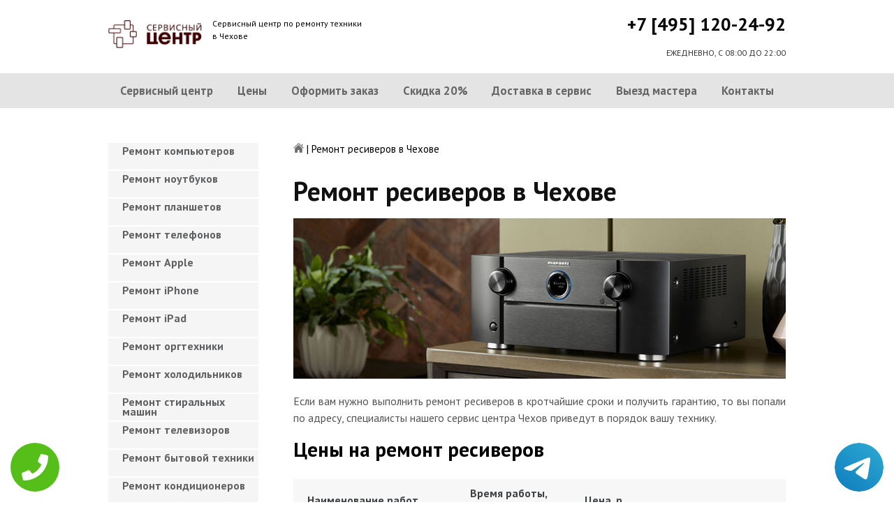

--- FILE ---
content_type: text/html; charset=UTF-8
request_url: https://www.chehov-servis-centr.ru/remont-resiverov
body_size: 8624
content:
<!DOCTYPE HTML>
<html lang="ru" prefix="og: ogp.me/ns#">
<head>
<meta charset="utf-8">
<title>Качественный ремонт Ресиверов в Чехове | chehov-servis-centr.ru</title>
<meta name="description" content="Недорого, быстро и качественно отремонтируем Ресивер с гарантией в 3-года, починим за час, приедем в течение 30 минут.">
<link rel="icon" type="image/png" href="https://www.chehov-servis-centr.ru/favicon.png">
<link rel="apple-touch-icon" href="https://www.chehov-servis-centr.ru/favicon.png">
<meta name="msapplication-TileColor" content="#2b5797">
<meta name="msapplication-TileImage" content="https://www.chehov-servis-centr.ru/favicon.png">
<meta property="og:type" content="website" />
<meta property="og:title" content="Качественный ремонт Ресиверов в Чехове | chehov-servis-centr.ru"/>
<meta property="og:description" content="Недорого, быстро и качественно отремонтируем Ресивер с гарантией в 3-года, починим за час, приедем в течение 30 минут."/>
<meta property="og:image" content="https://www.chehov-servis-centr.ru/og.png"/>
<meta property="og:locale" content="ru_RU" />
<meta property="og:url" content="https://www.chehov-servis-centr.ru/remont-resiverov" />
<link rel="canonical" href="https://www.chehov-servis-centr.ru/remont-resiverov"/>
<meta name="keywords" content="Ремонт ресиверов, Ремонт ресиверов в Чехов, Сервисный центр Чехов" />
<script type="application/ld+json">
{
"@context": "https://schema.org",
"@type": "Organization",
"url": "https://www.chehov-servis-centr.ru",
"name": "Сервисный центр по ремонту техники",
"logo": "https://www.chehov-servis-centr.ru/og.png",
"description": "Сервисный центр по ремонту техники","address": {
"@type": "PostalAddress",
"addressLocality": "Чехов, Россия",
"streetAddress": "улица Полиграфистов, 14/1"
},
"aggregateRating": {
"@type": "AggregateRating",
"ratingValue": "3",
"reviewCount": "22"
},
"contactPoint" : [
{
"@type" : "ContactPoint",
"telephone" : "+74951202492",
"contactType" : "customer service"
}]
}	  
</script><meta name="viewport" content="width=device-width, initial-scale=1">
<link href="/ultima/templates/kepler/css/reset.css" rel="stylesheet" type="text/css">
<link href="/ultima/templates/kepler/css/stili.css" rel="stylesheet" type="text/css">
<link rel="shortcut icon" type="image/x-icon" href="/favicon.ico">
<meta name="google-site-verification" content="Kfi0f3lc4_rORTGJp2vhDJGz6cC5Qnn3elq97hai3ys" />
<meta name="yandex-verification" content="50f370cda0a26b0c" />

<style>.aside-menu ul > li a, .aside-menu ul > li span{height: 38px; line-height: 14px; padding: 4px 0 4px 20px;}</style>


<!-- Yandex.Metrika counter -->
<script type="text/javascript" >
    (function (d, w, c) {
        (w[c] = w[c] || []).push(function() {
            try {
                w.yaCounter32212609 = new Ya.Metrika({
                    id:32212609,
                    clickmap:true,
                    trackLinks:true,
                    accurateTrackBounce:true,
                    webvisor:true
                });
            } catch(e) { }
        });

        var n = d.getElementsByTagName("script")[0],
            s = d.createElement("script"),
            f = function () { n.parentNode.insertBefore(s, n); };
        s.type = "text/javascript";
        s.async = true;
        s.src = "https://mc.yandex.ru/metrika/watch.js";

        if (w.opera == "[object Opera]") {
            d.addEventListener("DOMContentLoaded", f, false);
        } else { f(); }
    })(document, window, "yandex_metrika_callbacks");
</script>
<noscript><div><img src="https://mc.yandex.ru/watch/32212609" style="position:absolute; left:-9999px;" alt="" /></div></noscript>
<!-- /Yandex.Metrika counter -->
<!-- Global site tag (gtag.js) - Google Analytics -->
<script async src="https://www.googletagmanager.com/gtag/js?id=UA-125394222-8"></script>
<script>
  window.dataLayer = window.dataLayer || [];
  function gtag(){dataLayer.push(arguments);}
  gtag('js', new Date());

  gtag('config', 'UA-125394222-8');
</script>

<style>
 
 .tel-buttons {
  pointer-events: none;

  padding: 15px;
  position: fixed;
  display: flex;
  justify-content: space-between;
  align-items: center;
  right: 0;
  left: 0;
  bottom: 0;
  z-index: 2000;
}

.tel-buttons__btn {
  pointer-events: auto;
  display: block;
  justify-content: center;
  align-items: center;
  overflow: hidden;
  width: 70px;
  height: 70px;
  border-radius: 50%;
  background-color: #56be19;
  transition: all 0.3s ease;
}


.tel-buttons__btn:hover,
.tel-buttons__btn:focus {
  opacity: 0.8;
}

.tel-buttons__btn:active {
  opacity: 0.5;
}

.tel-buttons__btn--tel {
  background-color: #fff;
}

.tel-buttons__icon {
  width: 100%;
  padding: 16px;
  color: white;
}

</style>	
</head>
<body>
<div class="tel-buttons">				
	<a href="tel:+74951202492" class="tel-buttons__btn">				
		<svg aria-hidden="true" focusable="false" data-prefix="fas" data-icon="phone" role="img" xmlns="http://www.w3.org/2000/svg" viewBox="0 0 512 512" class="tel-buttons__icon">			
			<path fill="currentColor" d="M493.4 24.6l-104-24c-11.3-2.6-22.9 3.3-27.5 13.9l-48 112c-4.2 9.8-1.4 21.3 6.9 28l60.6 49.6c-36 76.7-98.9 140.5-177.2 177.2l-49.6-60.6c-6.8-8.3-18.2-11.1-28-6.9l-112 48C3.9 366.5-2 378.1.6 389.4l24 104C27.1 504.2 36.7 512 48 512c256.1 0 464-207.5 464-464 0-11.2-7.7-20.9-18.6-23.4z" class=""></path>		
		</svg>			
	</a>				
	<a href="https://t.me/AuthorizedSC" class="tel-buttons__btn tel-buttons__btn--tel">				
		<svg xmlns="http://www.w3.org/2000/svg" data-name="Layer 1" width="70" height="70" viewBox="0 0 33 33"><defs><linearGradient id="a" x1="6.15" x2="26.78" y1="29.42" y2="3.67" gradientUnits="userSpaceOnUse"><stop offset="0" stop-color="#1482c0"/><stop offset="1" stop-color="#29a4d0"/></linearGradient></defs><path d="M16.5 0C25.61 0 33 7.39 33 16.5S25.61 33 16.5 33 0 25.61 0 16.5 7.39 0 16.5 0Zm5.69 23.23c.3-.93 1.73-10.21 1.9-12.04.05-.55-.12-.92-.46-1.09-.41-.2-1.03-.1-1.74.16-.98.35-13.47 5.66-14.19 5.96-.68.29-1.33.61-1.33 1.07 0 .32.19.5.72.69.55.2 1.93.61 2.75.84.79.22 1.68.03 2.18-.28.53-.33 6.68-4.44 7.12-4.8.44-.36.79.1.43.46-.36.36-4.58 4.45-5.13 5.02-.68.69-.2 1.4.26 1.69.52.33 4.24 2.82 4.8 3.22.56.4 1.13.58 1.65.58s.79-.69 1.05-1.48Z" style="fill:url(#a);stroke-width:0"/></svg>			
	</a>				
</div>	
<div class="wrapper">
<header>
	<div class="header__top fixed"><span><a href="/" title="Сервисный центр по ремонту техники в Чехове"><img src="/uploads/img_5c9b32b069e6f.png" alt="Сервисный центр по ремонту техники в Чехове"></a></span>
		<p class="header__top__tagline"><span>Сервисный центр по ремонту техники</span><span>в Чехове</span></p>
		<div class="header__top__phone"><a class="footphone mango_id" href="tel:+74951202492">+7 [495] 120-24-92</a></div>
		<div class="mobilemenu"><a href="#" class="mobtoggle"><img src="/ultima/templates/kepler/img/menu.png"></a></div>
		<div class="clear"></div>
		<p class="header__top__worktime">ЕЖЕДНЕВНО, С 08:00 ДО 22:00</p>
		<div class="clear"></div>
	</div>
	<div class="header__menu wrapper">
		<div class=" fixed">
			<div class="mobilephone"><a class="footphone mango_id" href="tel:+74951202492">+7 [495] 120-24-92</a></div>
			<div class="mobileworktime">ЕЖЕДНЕВНО, С 08:00 ДО 22:00</div>
			<ul class="menu-status" itemscope itemtype="http://www.schema.org/SiteNavigationElement">
				<li itemprop="name"><a itemprop="url" href="/" title="Сервисный центр по ремонту техники в Чехове">Сервисный центр</a></li>
				
				<li itemprop="name"><a itemprop="url" href="/uslugi" title="Цены на услуги сервис центра в Чехове">Цены </a></li>
				<li itemprop="name"><a itemprop="url" href="/oformit_zakaz" title="Оформить заказ">Оформить заказ</a></li>
				<li itemprop="name"><a itemprop="url" href="/skidka" title="Скидка на работы при заказе с сайта 20%">Скидка 20%</a></li>
				<li itemprop="name"><a itemprop="url" href="/kurier" title="Доставка в сервис">Доставка в сервис</a></li>
				<li itemprop="name"><a itemprop="url" href="/master" title="Выезд мастера">Выезд мастера</a></li>
				<li itemprop="name"><a itemprop="url" href="/kontakti" title="Контакты сервисного центра в Чехове">Контакты</a></li>
			</ul>
		</div>
	</div>

</header>
<section class="fixed content-wrapper">
    <div class="content-block">
        <section class="crumbs">
    <span itemscope itemtype="http://data-vocabulary.org/Breadcrumb">
        <a itemprop="url" href="/"><meta itemprop="title" content="Сервисный центр Чехов"><img src="/ultima/templates/kepler/img/home.png" alt="Сервисный центр Чехов"></a>	
    </span>
    <span> | </span>
    <span>Ремонт ресиверов в Чехове</span>
</section>
    		
        <div class="content-block__bottom">
            <div class="information-block">
                <h1>Ремонт ресиверов в Чехове</h1>
                <img src="/uploads/resiverov.jpg" alt="Ремонт ресиверов в Чехове" title="Ремонт ресиверов в Чехове ">
                <p align="justify">Если вам нужно выполнить ремонт ресиверов в кротчайшие сроки и получить гарантию, то вы попали по адресу, специалисты нашего сервис центра Чехов приведут в порядок вашу технику.</p>
                <h2>Цены на ремонт ресиверов</h2>
                <table class="priceTable">
                    <tbody>
                        <tr>
                            <td>Наименование работ</td>
                            <td>Время работы, мин.</td>
                            <td>Цена, р.</td>
                            <td>&nbsp;</td>
                        </tr>
                      
                        <tr>
                            <td>Не включается</td>
                            <td>20-60 мин</td>
                            <td>от 800 р. </td>
                            <td><a href="/oformit_zakaz" rel="nofollow" class="order-btn">заказать со скидкой</a></td>
                        </tr>
                        <tr>
                            <td>Не работает </td>
                            <td>40-80 мин</td>
                            <td>от 900 р. </td>
                            <td><a href="/oformit_zakaz" rel="nofollow" class="order-btn">заказать со скидкой</a></td>
                        </tr>
                        <tr>
                            <td>Не выключается</td>
                            <td>60-180 мин</td>
                            <td>от 900 р. </td>
                            <td><a href="/oformit_zakaz" rel="nofollow" class="order-btn">заказать со скидкой</a></td>
                        </tr>
					
                        <tr>
                            <td>Не работают кнопки</td>
                            <td>20-60 мин</td>
                            <td>от 600 р. </td>
                            <td><a href="/oformit_zakaz" rel="nofollow" class="order-btn">заказать со скидкой</a></td>
                        </tr>
                    
						
						<tr>
                            <td>Нет звука</td>
                            <td>60-180 мин</td>
                            <td>от 1000 р. </td>
                            <td><a href="/oformit_zakaz" rel="nofollow" class="order-btn">заказать со скидкой</a></td>
                        </tr>
							<tr>
                            <td>Звуковые помехи</td>
                            <td>60-180 мин</td>
                            <td>от 900 р. </td>
                            <td><a href="/oformit_zakaz" rel="nofollow" class="order-btn">заказать со скидкой</a></td>
                        </tr>
						

						
                    </tbody>
                </table>
            </div>
        </div>
        <div class="clear"></div>
    </div>
    <aside class="aside-menu">
        <ul>
<li><a href="/remont_komp" title="Ремонт компьютеров в Чехове">Ремонт компьютеров</a></li>
<li><a href="/remont_nout" title="Ремонт ноутбуков в Чехове">Ремонт ноутбуков</a></li>
<li><a href="/remont_planshetov" title="Ремонт планшетов в Чехове">Ремонт планшетов</a></li>
<li><a href="/remont_telefonov" title="Ремонт телефонов (смартфонов) в Чехове">Ремонт телефонов</a></li>
<li><a href="/remont_apple" title="Ремонт Apple в Чехове">Ремонт Apple</a></li>
<li><a href="/remont_Iphone" title="Ремонт iPhone в Чехове">Ремонт iPhone</a></li>
<li><a href="/remont_ipad" title="Ремонт iPad в Чехове">Ремонт iPad</a></li>
<li><a href="/remont_orgtexniki" title="Ремонт оргтехники в Чехове">Ремонт оргтехники</a></li>
<li><a href="/remont-xolodilnikov" title="Ремонт холодильников в Чехове">Ремонт холодильников</a></li>
<li><a href="/remont_stiralnyx_mashin" title="Ремонт стиральных машин в Чехове">Ремонт стиральных машин</a></li>
<li><a href="/remont_televizorov" title="Ремонт телевизоров в Чехове">Ремонт телевизоров</a></li>
<li><a href="/remont_bytovoj_texniki" title="Ремонт бытовой техники в Чехове">Ремонт бытовой техники</a></li>
<li><a href="/remont_kondicionerov" title="Ремонт кондиционеров в Чехове">Ремонт кондиционеров</a></li>
<li><a href="/remont_kvartir" title="Ремонт квартир в Чехове">Ремонт квартир</a></li>
<li><a href="/remont_foto" title="Ремонт фотоаппаратов в Чехове">Ремонт фотоаппаратов</a></li>
<li><a href="/remont_cofe" title="Ремонт кофемашин в Чехове">Ремонт кофемашин</a></li>
<li><a href="/komp_pomosh" title="Компьютерная помощь в Чехове">Компьютерная помощь</a></li>
<li><a href="/vskritie_zamkov" title="Вскрытие замков в Чехове">Вскрытие замков</a></li>
<li><a href="/komp_master" title="Компьютерный мастер в Чехове">Компьютерный мастер</a></li>
<li><a href="/stir_master" title="Cтиральный мастер в Чехове">Cтиральный мастер</a></li>
<li><a href="/holod_master" title="Мастер по ремонту холодильников в Чехове">Холодильный мастер</a></li>
<li><a href="/muzh_na_chas" title="Муж на час в Чехове">Муж на час</a></li>

<li><a href="/remont-varochnyh-paneley" title="Ремонт варочных панелей в Чехов">Ремонт варочных панелей</a></li>
<li><a href="/remont-vodonagrevateley" title="Ремонт водонагревателей в Чехов">Ремонт водонагревателей</a></li>
<li><a href="/remont-gazovyh-duhovok" title="Ремонт газовых духовок в Чехов">Ремонт газовых духовок</a></li>
<li><a href="/remont-gazovyh-kolonok" title="Ремонт газовых колонок в Чехов">Ремонт газовых колонок</a></li>
<li><a href="/remont-gazovyh-kotlov" title="Ремонт газовых котлов в Чехов">Ремонт газовых котлов</a></li>
<li><a href="/remont-otopitelynyh-kotlov" title="Ремонт отопительных котлов в Чехов">Ремонт отопительных котлов</a></li>
<li><a href="/remont-obogrevateley" title="Ремонт обогревателей в Чехов">Ремонт обогревателей</a></li>
<li><a href="/remont-osushiteley-vozduha" title="Ремонт осушителей воздуха в Чехов">Ремонт осушителей воздуха</a></li>
<li><a href="/remont-ochistiteley-vozduha" title="Ремонт очистителей воздуха в Чехов">Ремонт очистителей воздуха</a></li>
<li><a href="/remont-uvlaghniteley-vozduha" title="Ремонт увлажнителей воздуха в Чехов">Ремонт увлажнителей воздуха</a></li>
<li><a href="/remont-ionizatorov" title="Ремонт ионизаторов в Чехов">Ремонт ионизаторов</a></li>
<li><a href="/remont-ventilyatorov" title="Ремонт вентиляторов в Чехов">Ремонт вентиляторов</a></li>
<li><a href="/remont-gazovyh-plit" title="Ремонт газовых плит в Чехов">Ремонт газовых плит</a></li>
<li><a href="/remont-elektroplit" title="Ремонт электроплит в Чехов">Ремонт электроплит</a></li>
<li><a href="/remont-podogrevateley-posudy" title="Ремонт подогревателей посуды в Чехов">Ремонт подогревателей посуды</a></li>
<li><a href="/remont-izmelychiteley-pischevyh-othodov" title="Ремонт измельчителей пищевых отходов в Чехов">Ремонт измельчителей пищевых отходов</a></li>
<li><a href="/remont-duhovyh-shkafov" title="Ремонт духовых шкафов в Чехов">Ремонт духовых шкафов</a></li>
<li><a href="/remont-kofevarok" title="Ремонт кофеварок в Чехов">Ремонт кофеварок</a></li>
<li><a href="/remont-klimatizatorov" title="Ремонт климатизаторов в Чехов">Ремонт климатизаторов</a></li>
<li><a href="/remont-mikrovolnovok" title="Ремонт микроволновок в Чехов">Ремонт микроволновок</a></li>
<li><a href="/remont-maynerov" title="Ремонт майнеров в Чехов">Ремонт майнеров</a></li>
<li><a href="/remont-parovarok" title="Ремонт пароварок в Чехов">Ремонт пароварок</a></li>
<li><a href="/remont-elektrogriley" title="Ремонт электрогрилей в Чехов">Ремонт электрогрилей</a></li>
<li><a href="/remont-promyshlennyh-kompyyuterov" title="Ремонт промышленных компьютеров в Чехов">Ремонт промышленных компьютеров</a></li>
<li><a href="/remont-serverov" title="Ремонт серверов в Чехов">Ремонт серверов</a></li>
<li><a href="/remont-proektorov" title="Ремонт проекторов в Чехов">Ремонт проекторов</a></li>
<li><a href="/remont-elektrochaynikov" title="Ремонт электрочайников в Чехов">Ремонт электрочайников</a></li>
<li><a href="/remont-termopotov" title="Ремонт термопотов в Чехов">Ремонт термопотов</a></li>
<li><a href="/remont-blenderov" title="Ремонт блендеров в Чехов">Ремонт блендеров</a></li>
<li><a href="/remont-mulytivarok" title="Ремонт мультиварок в Чехов">Ремонт мультиварок</a></li>
<li><a href="/remont-hlebopechek" title="Ремонт хлебопечек в Чехов">Ремонт хлебопечек</a></li>
<li><a href="/remont-myasorubok" title="Ремонт мясорубок в Чехов">Ремонт мясорубок</a></li>
<li><a href="/remont-monoblokov" title="Ремонт моноблоков в Чехов">Ремонт моноблоков</a></li>
<li><a href="/remont-monitorov" title="Ремонт мониторов в Чехов">Ремонт мониторов</a></li>
<li><a href="/remont-morozilynyh-kamer" title="Ремонт морозильных камер в Чехов">Ремонт морозильных камер</a></li>
<li><a href="/remont-vinnyh-shkafov" title="Ремонт винных шкафов в Чехов">Ремонт винных шкафов</a></li>
<li><a href="/remont-kulerov-dlya-vody" title="Ремонт кулеров для воды в Чехов">Ремонт кулеров для воды</a></li>
<li><a href="/remont-posudomoechnyh-mashin" title="Ремонт посудомоечных машин в Чехов">Ремонт посудомоечных машин</a></li>
<li><a href="/remont-sushilynyh-mashin" title="Ремонт сушильных машин в Чехов">Ремонт сушильных машин</a></li>
<li><a href="/remont-vytyaghek" title="Ремонт вытяжек в Чехов">Ремонт вытяжек</a></li>
<li><a href="/remont-videokamer" title="Ремонт видеокамер в Чехов">Ремонт видеокамер</a></li>
<li><a href="/remont-ekshn-kamer" title="Ремонт экшн камер в Чехов">Ремонт экшн камер</a></li>
<li><a href="/remont-kvadrokopterov" title="Ремонт квадрокоптеров в Чехов">Ремонт квадрокоптеров</a></li>
<li><a href="/remont-racii" title="Ремонт рации в Чехов">Ремонт рации</a></li>
<li><a href="/remont-portativnoy-akustika" title="Ремонт портативной акустика в Чехов">Ремонт портативной акустика</a></li>
<li><a href="/remont-printerov" title="Ремонт принтеров в Чехов">Ремонт принтеров</a></li>
<li><a href="/remont-skanerov" title="Ремонт сканеров в Чехов">Ремонт сканеров</a></li>
<li><a href="/remont-mfu" title="Ремонт мфу в Чехов">Ремонт мфу</a></li>
<li><a href="/remont-kopirov" title="Ремонт копиров в Чехов">Ремонт копиров</a></li>
<li><a href="/remont-plotterov" title="Ремонт плоттеров в Чехов">Ремонт плоттеров</a></li>
<li><a href="/remont-schetchikov-banknot" title="Ремонт счётчиков банкнот в Чехов">Ремонт счётчиков банкнот</a></li>
<li><a href="/remont-shrederov" title="Ремонт шредеров в Чехов">Ремонт шредеров</a></li>
<li><a href="/remont-termoprinterov" title="Ремонт термопринтеров в Чехов">Ремонт термопринтеров</a></li>
<li><a href="/remont-rizografov" title="Ремонт ризографов в Чехов">Ремонт ризографов</a></li>
<li><a href="/remont-giroskuterov" title="Ремонт гироскутеров в Чехов">Ремонт гироскутеров</a></li>
<li><a href="/remont-sigvei" title="Ремонт сигвеи в Чехов">Ремонт сигвеев</a></li>
<li><a href="/remont-monokolesa" title="Ремонт моноколёса в Чехов">Ремонт моноколёса</a></li>
<li><a href="/remont-elektrosamokatov" title="Ремонт электросамокатов в Чехов">Ремонт электросамокатов</a></li>
<li><a href="/remont-akusticheskih-sistem" title="Ремонт акустических  систем в Чехов">Ремонт акустических систем</a></li>
<li><a href="/remont-audiotehniki" title="Ремонт аудиотехники в Чехов">Ремонт аудиотехники</a></li>
<li><a href="/remont-usiliteley" title="Ремонт усилителей в Чехов">Ремонт усилителей</a></li>
<li><a href="/remont-resiverov" title="Ремонт ресиверов в Чехов">Ремонт ресиверов</a></li>
<li><a href="/remont-radiotyunerov" title="Ремонт радиотюнеров в Чехов">Ремонт радиотюнеров</a></li>
<li><a href="/remont-sistem-karaoke" title="Ремонт систем караоке в Чехов">Ремонт систем караоке</a></li>
<li><a href="/remont-cifro-analogovye-preobrazovateley" title="Ремонт цифро-аналоговые преобразователей в Чехов">Ремонт цифро-аналоговые преобразователей</a></li>
<li><a href="/remont-miksherov" title="Ремонт микшеров в Чехов">Ремонт микшеров</a></li>
<li><a href="/remont-sintezatorov" title="Ремонт синтезаторов в Чехов">Ремонт синтезаторов</a></li>
<li><a href="/remont-elektrogitar" title="Ремонт электрогитар в Чехов">Ремонт электрогитар</a></li>
<li><a href="/remont-proigryvateley-vinilovyh-diskov" title="Ремонт проигрывателей виниловых дисков в Чехов">Ремонт проигрывателей виниловых дисков</a></li>
<li><a href="/remont-radiostanciy" title="Ремонт радиостанций в Чехов">Ремонт радиостанций</a></li>
<li><a href="/remont-robotov-pylesosy" title="Ремонт роботов пылесосы в Чехов">Ремонт роботов пылесосы</a></li>
<li><a href="/remont-pylesosov" title="Ремонт пылесосов в Чехов">Ремонт пылесосов</a></li>
<li><a href="/remont-shveynyh-mashin" title="Ремонт швейных машин в Чехов">Ремонт швейных машин</a></li>
<li><a href="/remont-overlokov" title="Ремонт оверлоков в Чехов">Ремонт оверлоков</a></li>
<li><a href="/remont-parogeneratorov" title="Ремонт парогенераторов в Чехов">Ремонт парогенераторов</a></li>
<li><a href="/remont-otparivateley" title="Ремонт отпаривателей в Чехов">Ремонт отпаривателей</a></li>
<li><a href="/remont-utyugov" title="Ремонт утюгов в Чехов">Ремонт утюгов</a></li>
<li><a href="/remont-ibp" title="Ремонт ибп в Чехов">Ремонт ибп</a></li>
<li><a href="/remont-igrovyh-pristavok" title="Ремонт игровых приставок в Чехов">Ремонт игровых приставок</a></li>
<li><a href="/remont-priborov-nochnogo-videniya" title="Ремонт приборов ночного видения в Чехов">Ремонт приборов ночного видения</a></li>
<li><a href="/remont-motoblokov-i-kulytivatorov" title="Ремонт мотоблоков и культиваторов в Чехов">Ремонт мотоблоков и культиваторов</a></li>
<li><a href="/remont-vodyanyh-nasosy" title="Ремонт водяных насосы в Чехов">Ремонт водяных насосов</a></li>
<li><a href="/remont-gazonokosilok" title="Ремонт газонокосилок в Чехов">Ремонт газонокосилок</a></li>
<li><a href="/remont-trimmerov" title="Ремонт триммеров в Чехов">Ремонт триммеров</a></li>
<li><a href="/remont-vozduhoduvok-i-sadovyh-pylesosov" title="Ремонт воздуходувок и садовых пылесосов в Чехов">Ремонт воздуходувок и садовых пылесосов</a></li>
<li><a href="/remont-sadovye-izmelychiteley" title="Ремонт садовые измельчителей в Чехов">Ремонт садовые измельчителей</a></li>
<li><a href="/remont-snegouborschikov" title="Ремонт снегоуборщиков в Чехов">Ремонт снегоуборщиков</a></li>
<li><a href="/remont-moek-vysokogo-davleniya" title="Ремонт моек высокого давления в Чехов">Ремонт моек высокого давления</a></li>
<li><a href="/remont-radioupravlyaemyh-mashin-i-motociklov" title="Ремонт радиоуправляемых  машин и мотоциклов в Чехов">Ремонт радиоуправляемых машин и мотоциклов</a></li>
<li><a href="/remont-radioupravlyaemyh-tankov" title="Ремонт радиоуправляемых танков в Чехов">Ремонт радиоуправляемых танков</a></li>
<li><a href="/remont-radioupravlyaemyh-samoletov-i-vertoletov" title="Ремонт радиоуправляемых самолетов и вертолетов в Чехов">Ремонт радиоуправляемых самолетов и вертолетов</a></li>
<li><a href="/remont-radioupravlyaemyh-katerov" title="Ремонт радиоуправляемых катеров в Чехов">Ремонт радиоуправляемых катеров</a></li>
<li><a href="/remont-vibromassagherov" title="Ремонт вибромассажеров в Чехов">Ремонт вибромассажеров</a></li>
<li><a href="/remont-gidromassaghnyh-vann" title="Ремонт гидромассажных ванн в Чехов">Ремонт гидромассажных ванн</a></li>
<li><a href="/remont-medicinskogo-oborudovaniya" title="Ремонт медицинского оборудование в Чехов">Ремонт медицинского оборудования</a></li>
<li><a href="/remont-elektroniki" title="Ремонт электроники в Чехов">Ремонт электроники</a></li>
<li><a href="/remont-promyshlennogo-oborudovaniya" title="Ремонт промышленного оборудования в Чехов">Ремонт промышленного оборудования</a></li>

</ul>

        <div class="aside-menu__panel">
            <div class="aside-menu__phone"><a class="footphone mango_id" href="tel:+74951202492">+7 [495] 120-24-92</a>
                <p>Многоканальная горячая линия сервисного центра в Чехове</p>
            </div>
            <div class="divider"></div>
            <div class="ask-us">
                <p class="ask-us__header">Спросите у сервисного центра Чехов</p>
                <p class="ask-us__text">Оставьте заявку на ремонт вашей техники на нашем сайте</p><a href="/oformit_zakaz" rel="nofollow" class="btn btn--empty">Оформить заказ</a>
            </div>
        </div>
    </aside>
</section>
<footer class="footer">
	<div class="wrapper gray">
		<div class="fixed">
			<div class="footer__nav">
				<ul class="mainNav menu-status" itemscope itemtype="http://www.schema.org/SiteNavigationElement">
					<li itemprop="name"><a itemprop="url" href="/" title="Сервисный центр по ремонту техники в Чехове">Сервисный центр</a></li>
				
				<li itemprop="name"><a itemprop="url" href="/uslugi" title="Цены на услуги сервис центра в Чехове">Цены </a></li>
				<li itemprop="name"><a itemprop="url" href="/oformit_zakaz" title="Оформить заказ">Оформить заказ</a></li>
				<li itemprop="name"><a itemprop="url" href="/skidka" title="Скидка на работы при заказе с сайта 20%">Скидка 20%</a></li>
				<li itemprop="name"><a itemprop="url" href="/kurier" title="Доставка в сервис">Доставка в сервис</a></li>
				<li itemprop="name"><a itemprop="url" href="/master" title="Выезд мастера">Выезд мастера</a></li>
				<li itemprop="name"><a itemprop="url" href="/kontakti" title="Контакты сервисного центра в Чехове">Контакты</a></li>
				</ul>
			</div>
		</div>
	</div>
	<div class="wrapper dgray">
		<div class="fixed">
			<div class="footer__links">
				<div class="halfMin">
					<p class="title">Контактная информация<p>
					<p>Чехов, улица Полиграфистов, 14/1</p><a class="footphone mango_id" href="tel:+74951202492">+7 [495] 120-24-92</a>
					<div id="block_rating">
						<span>Оцените наш сервис: </span>
						<div id="productRate">
							<div class="greenstar" style="width:60%;"></div>
						</div>
						<input type="hidden" value="c38d6920a799438fae7174072dca7d245f9f8936e433c34a4204cbc94911a203" name="ui">
						<span class="rating_ball">3 | 5</span>
						<span>Оценок: </span><span class="ratingCount">22</span>
						<span id="ratingmsg"></span>
					</div>
				</div>
				<div class="halfMin">
					<p class="title">Обслуживание и ремонт<p>
							<ul class="links-list">
<li><a href="/remont_cofe" title="Ремонт кофемашин в Чехове">Кофемашины</a></li>
<li><a href="/remont_komp" title="Ремонт компьютеров в Чехове">Компьютеры</a></li>
<li><a href="/remont_nout" title="Ремонт ноутбуков в Чехове">Ноутбуки</a></li>
<li><a href="/remont_planshetov" title="Ремонт планшетов в Чехове">Планшеты</a></li>
<li><a href="/remont_telefonov" title="Ремонт телефонов (смартфонов) в Чехове">Телефоны</a></li>
<li><a href="/remont_Iphone" title="Ремонт iPhone в Чехове">iPhone</a></li>
<li><a href="/remont_ipad" title="Ремонт iPad в Чехове">iPad</a></li>
<li><a href="/remont-xolodilnikov" title="Ремонт холодильников в Чехове">Холодильники</a></li>
<li><a href="/remont_stiralnyx_mashin" title="Ремонт стиральных машин в Чехове">Стиральные машины</a></li>
<li><a href="/remont_televizorov" title="Ремонт телевизоров в Чехове">Телевизоры</a></li>
							</ul>
				</div>
				<div class="halfMin">
					<p class="title">Обратная связь</p>
					<ul class="links-list overflow-hidden mb-25">
						<li><a href="/kontakti">Контакты</a></li>
						<li><a href="/oformit_zakaz" rel="nofollow">Оформить заказ</a></li>
						<li><a href="/garantiya">Гарантия</a></li>
						<li><a href="/diagnostika">Диагностика</a></li>

					</ul>
				</div>
			</div>
		</div>
	</div>
	<div class="wrapper footer__line"></div>
	<div class="wrapper dgray">
		<div class="fixed">
			<div class="footer__bottom"><a href="/privacy" class="politica" rel="nofollow">Политика обработки персональных данных</a><a href="/pravo" class="politica" style="clear: both;" rel="nofollow">Для правообладателей</a>
				<div class="footer__bottom__copy" style="float:none;">
					<p>Сервисный центр Чехов<br> 2026. Сайт не является публичной офертой </p>
				</div>
			</div>
		</div>
	</div>
</footer>

<style>.pulsephone{display:none;} @media screen and (max-width: 767px) and (min-width: 320px){#scr-contants{padding: 10px 5px;} .pulsephone{display:block;}} .pulsephone { position: fixed; bottom: 7%; left: 50%; transform: translate(-50%, -50%); border-radius: 50%; width: 100px; height: 100px; z-index: 99999; background: url(/uploads/img_5b6eac67c16d0.png) no-repeat 0 50%; background-size: 100%; } .pulsephone:before, .pulsephone:after { content: " "; display: block; position: absolute; border: 50%; border: 1px solid #1f2024; left: -20px; right: -20px; top: -20px; bottom: -20px; border-radius: 50%; animation: animate 1.5s linear infinite; opacity: 0; backface-visibility: hidden; }.pulsephone:after{ animation-delay: .5s; } @keyframes animate { 0% { transform: scale(0.5); opacity: 0; } 50% { opacity: 1; } 100% { transform: scale(1.2); opacity: 0; } } </style>
<a href="tel:+74951202492"><div class="pulsephone"></div></a>

<script src="/data/js/jquery-1.11.3.min.js" type="text/javascript"></script>
<script type="text/javascript" src="/ultima/templates/kepler/js/jquery.maskedinput.js" charset="UTF-8"></script>
    <script type="text/javascript" src="/ultima/templates/kepler/js/main.js" charset="UTF-8"></script>
</div>


</body>
</html>